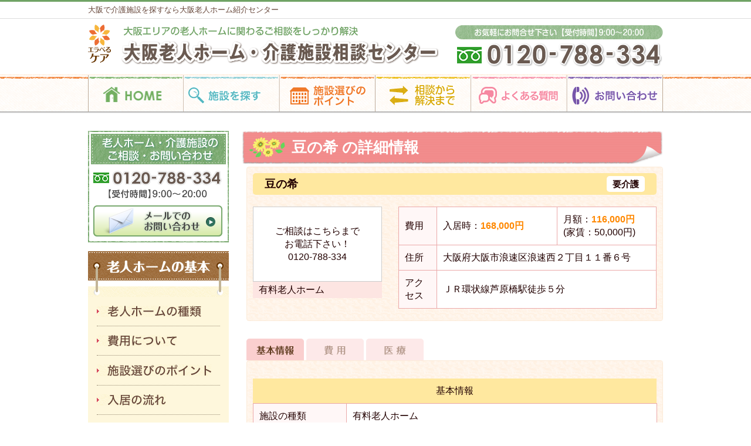

--- FILE ---
content_type: text/html; charset=UTF-8
request_url: http://osaka-roujinhome.jp/facility/5000349/
body_size: 4812
content:
<?xml version="1.0" encoding="UTF-8"?>
<!DOCTYPE html PUBLIC "-//W3C//DTD XHTML 1.0 Transitional//EN" "http://www.w3.org/TR/xhtml1/DTD/xhtml1-transitional.dtd">
<html  xmlns="http://www.w3.org/1999/xhtml" lang="ja" xml:lang="ja">
<head>
<meta http-equiv="Content-Type" content="text/html; charset=utf-8" />
<meta http-equiv="Content-Style-Type" content="text/css" />
<meta http-equiv="Content-Script-Type" content="text/javascript" />
<title>
豆の希  |  大阪老人ホーム・介護施設紹介センター</title>
<meta name="description" content="大阪で老人ホームやグループホーム、サービス付高齢者住宅などの介護施設を探すなら大阪老人ホーム紹介センターにご相談ください。ご相談から紹介まで完全無料で、専門の相談員があなたにあった介護施設を紹介します。" />
<meta name="keywords" content="大阪,老人ホーム,介護施設,グループホーム,費用" />
<link href="/css/reset.css" rel="stylesheet" type="text/css" />
<link href="/css/common.css" rel="stylesheet" type="text/css" />
<script type="text/javascript" src="http://ajax.googleapis.com/ajax/libs/jquery/1.8.3/jquery.min.js"></script>
<meta name="google-site-verification" content="L1CcWf2Q3RiUnrZvrvOB9gS8YZiz3AYEOTuMr6j029o" />
</head>

<body>
<a name="pagetop" id="pagetop" class="anchor"></a>
<div class="header">
  <div class="header-top">
    <h1>大阪で介護施設を探すなら大阪老人ホーム紹介センター</h1>
    <!-- /.header-top --></div>
  <div class="header-middle clearfix">
    <div class="left"> <a href="/"><img src="/img/common/header-img01_2017_05.png" alt="有料老人ホーム、サービス付高齢者向け住宅、グループホームなどのご紹介をします。大阪老人ホーム・介護施設紹介センター" /></a> 
      <!-- /.left --></div>
    <div class="right"> <a href="/contact/"><img src="/img/common/header-img02.png" alt="お気軽にお問合せください" /></a> 
      <!-- /.right --></div>
    <!-- /.header-middle --></div>
  <div class="header-bottom">
    <table summary="gnavi" class="gnavi">
      <tbody>
        <tr>
          <td><a href="/"><img src="/img/common/gnavi01.png" alt="HOME" /></a></td>
          <td><a href="/search/"><img src="/img/common/gnavi02.png" alt="施設を探す" /></a></td>
          <td><a href="/point/"><img src="/img/common/gnavi03.png" alt="施設選びのポイント" /></a></td>
          <td><a href="/flow/"><img src="/img/common/gnavi04.png" alt="相談から解決まで" /></a></td>
          <td><a href="/faq/"><img src="/img/common/gnavi05.png" alt="よくある質問" /></a></td>
          <td><a href="/contact/"><img src="/img/common/gnavi06.png" alt="お問合せ" /></a></td>
        </tr>
      </tbody>
    </table>
    <!-- /.header-bottom --></div>
  <!--/header--></div>

<div class="content clearfix">
	<div class="main">
		<h2 class="common-title02">
			豆の希			の詳細情報</h2>
			<div class="facility clearfix">
	<h2 class="title clearfix">
		豆の希																<span>要介護</span>
					</h2>
<div class="left">
				<div class="no-image">
	ご相談はこちらまで<br />
お電話下さい！<br />
0120-788-334	<!-- /.no-image --></div>
		<div class="facility-type">
	有料老人ホーム	<!-- /.facility-type --></div>
		<!-- /.left --></div>



	<div class="right">
		<table  class="table01">
			<tbody>
				<tr>
					<th style="width:15%">費用</th>
					<td>入居時：<span class="orange b">168,000円　</span>
					</td>
					<td>
					月額：<span class="orange b">116,000円</span><br />(家賃：50,000円)
					</td>
				</tr>
								<tr>
					<th>住所</th>
					<td colspan="2">大阪府大阪市浪速区浪速西２丁目１１番６号</td>
									</tr>
								<tr>
					<th>アクセス</th>
					<td colspan="2">ＪＲ環状線芦原橋駅徒歩５分</td>
				</tr>
						</tbody>
		</table>
				<!-- /.right --></div>
	<!-- /.facility --></div>
				<div class="facility-area01">
					<table  class="table01 mt20 mb20">
				<tbody>
					<tr>
						<th colspan="2" class="m-header">基本情報</th>
					</tr>
										<tr>
						<th>施設の種類</th>
						<td> 有料老人ホーム </td>
					</tr>
																				<tr>
						<th>住所</th>
						<td>             〒556-0026												大阪府 大阪市 浪速区 浪速西２丁目１１番６号 </td>
					</tr>
													<tr>
					<th>アクセス</th>
					<td>ＪＲ環状線芦原橋駅徒歩５分</td>
				</tr>
													<tr>
						<th>定員</th>
						<td>
																					10人 </td>
					</tr>
																				<tr>
						<th>事業開始年月日</th>
						<td> 2013/05/01 </td>
					</tr>
																				<tr>
						<th>事業主</th>
						<td> 社会福祉法人　スワンなにわ </td>
					</tr>
																			</tbody>
			</table>
					<!-- /.area01 --></div>
<div class="facility-area02">
			<table  class="table01 mt20 mb20">
				<tbody>
					<tr>
						<th colspan="4" class="m-header">費用</th>
					</tr>
															<tr>
											<th rowspan="1">入居前に必要な費用</th>
											<th colspan="2">入居金</th>
						<td class="tar"> 168,000円 </td>
					</tr>
																																								



															<tr>
											<th rowspan="4">毎月必要な費用</th>
											<th colspan="2">家賃</th>
						<td class="tar"> 50,000円 </td>
					</tr>
																				<tr>
											<th colspan="2">管理費</th>
						<td class="tar"> 30,000円 </td>
					</tr>
																																																																																					<tr>
											<th rowspan="2">食費</th>
											<th>食費（１日）</th>
						<td class="tar"> 1,200円 </td>
					</tr>
																				<tr>
											<th>食費（１月）</th>
						<td class="tar"> 36,000円 </td>
					</tr>
														</tbody>
			</table>
<!-- /.area02 --></div>
<div class="facility-area03">
			<table  class="table01 mt20 mb20">
				<tbody>
					<tr>
						<th colspan="2" class="m-header">立地</th>
					</tr>
																																																	</tbody>
			</table>
<!-- /.area03 --></div>



<div class="facility-area04">
			<table  class="table01 mt20 mb20">
				<tbody>
					<tr>
						<th colspan="3" class="m-header">体制</th>
					</tr>
																									
																																													

				</tbody>
			</table>
<!-- /.area04 --></div>

<div class="facility-area05">
			<table  class="table01 mt20 mb20" style="table-layout:fixed">
				<tbody>
					<tr>
						<th colspan="5" class="m-header">医療</th>
					</tr>
																									<tr>
						<th>看護師待機</th>
						<td colspan="4"> なし</td>
					</tr>
																																																																																					<tr>											<th rowspan="5">対応できる疾病<br />及び医療状況</th>
											<th>胃ろう</th>
						<td> 可</td>
																																				<th>気管切開</th>
						<td> 不可</td>
					</tr>																				<tr>											<th>吸引</th>
						<td> 不可</td>
																																				<th>バルーン</th>
						<td> 可</td>
					</tr>																				<tr>											<th>人工透析</th>
						<td> 不可</td>
																																				<th>在宅酸素</th>
						<td> 可</td>
					</tr>																																								<tr>											<th>インスリン</th>
						<td> 自己注射可</td>
																																														<th>ストマ</th>
						<td> 可</td>
					</tr>																				<tr>											<th>床ずれ</th>
						<td> 可</td>
																																																																																																				<th></th><td></td></tr>				</tbody>
			</table>
<!-- /.area05 --></div>



<div class="facility-area06">
			<table  class="table01 mt20 mb20">
				<tbody>
					<tr>
						<th colspan="3" class="m-header">その他</th>
					</tr>
																																																											</tbody>
			</table>
<!-- /.area06 --></div>



			<div class="facility-area07">
			<table  class="table01 mt20 mb20" style="table-layout:fixed;">
				<tbody>
					<tr>
						<th colspan="3" class="m-header">写真</th>
					</tr>
																																																																																							</tbody>
			</table>
				<!-- /.area07 --></div>

<div class="facility-nav">
<table summary="facility-nav">
  <tbody>
    <tr>
      <td class="area01"><img src="/img/common/facility-nav01_on.png" alt="基本情報" /></td>
      <td class="area02"><img src="/img/common/facility-nav02.png" alt="費用" /></td>
      <td class="area05"><img src="/img/common/facility-nav05.png" alt="医療" /></td>
    </tr>
  </tbody>
</table>
<!-- /.facility-nav --></div>
<div class="facility clearfix">
<div class="data-area mb15">
			<table  class="table01 mt20 mb20">
				<tbody>
					<tr>
						<th colspan="2" class="m-header">基本情報</th>
					</tr>
										<tr>
						<th>施設の種類</th>
						<td> 有料老人ホーム </td>
					</tr>
																				<tr>
						<th>住所</th>
						<td>             〒556-0026												大阪府 大阪市 浪速区 浪速西２丁目１１番６号 </td>
					</tr>
													<tr>
					<th>アクセス</th>
					<td>ＪＲ環状線芦原橋駅徒歩５分</td>
				</tr>
													<tr>
						<th>定員</th>
						<td>
																					10人 </td>
					</tr>
																				<tr>
						<th>事業開始年月日</th>
						<td> 2013/05/01 </td>
					</tr>
																				<tr>
						<th>事業主</th>
						<td> 社会福祉法人　スワンなにわ </td>
					</tr>
																			</tbody>
			</table>
			<!-- /.data-area --></div>
<div class="btn-area">
<table summary="" style="width:80%;margin:0 auto;position:relative; top:-5px;">
  <tbody>
    <tr>
      <td class="tac"><a href="/contact/?type=shiryou&facility_name=豆の希"><img src="/img/common/btn-shiryou11.png" alt="資料請求" /></a></td>
      <td class="tac"><a href="/contact/?type=soudan&facility_name=豆の希"><img src="/img/common/btn-contact11.png" alt="メール相談" /></a></td>
      <td class="tac"><a href="/contact/?type=kengaku&facility_name=豆の希"><img src="/img/common/btn-kengaku11.png" alt="施設見学" /></a></td>
    </tr>
  </tbody>
</table>
<!-- /.btn-area --></div>
<!-- /.facility --></div>
<script type="text/javascript">
  $(function(){
    $(".facility-nav td").click(function(){
			$(".data-area").html($(".facility-"+$(this).attr("class")).html());
  		var target = $(this).children("img");
  		$(".facility-nav td img").each(function(){
      		var str = $(this).attr("src");
      		if(str.substr(str.length-7,3)=="_on"){
      			$(this).attr({"src":str.substr(0,str.length-7)+".png"})
      		}
  			});
  		var str2 = target.attr("src");
  		target.attr({"src":str2.substr(0,str2.length-4)+"_on.png"})
			});
  });
</script>
		    <div class="contact-bnr"> <a href="/contact/"><img src="/img/common/bnr-contact.png" alt="老人ホームに関する無料相談受付中！" /></a> 
      <!-- /.contact-box --></div>
		<!-- /.main --></div>
	<div class="side">
    <div class="side-bnr01"> <a href="/contact/"><img src="/img/common/side-bnr01.png" alt="メールでのお問合せ" /></a> 
      <!-- /.side-bnr01 --></div>
    <div class="side-box01">
      <h3><img src="/img/common/side-bnr02.png" alt="老人ホームの基本" /></h3>
      <ul>
        <li><a href="/type/"><img src="/img/common/side-bnr02-1.png" alt="老人ホームの種類" /></a></li>
        <li><a href="/price/"><img src="/img/common/side-bnr02-2.png" alt="費用について" /></a></li>
        <li><a href="/point/"><img src="/img/common/side-bnr02-3.png" alt="施設選びのポイント" /></a></li>
        <li><a href="/nyukyo/"><img src="/img/common/side-bnr02-4.png" alt="入居の流れ" /></a></li>
        <li><a href="/voice/"><img src="/img/common/side-bnr02-5.png" alt="ご相談者の声" /></a></li>
        <li class="last"><a href="/trouble/"><img src="/img/common/side-bnr02-6.png" alt="トラブル事例" /></a></li>
      </ul>
      <img src="/img/common/side-bnr02-bottom.png" alt="" /> 
      <!-- /#side-box01 --></div>
    <div class="side-bnr01"> <a href="/img/pdf/soudanhyo.pdf" target="_blank"><img src="/img/common/side-bnr04.png" alt="相談表のダウンロード" /></a> 
      <!-- /.side-bnr01 --></div>
    <div class="side-bnr01"> <a href="/blog/"><img src="/img/common/side-bnr05.png" alt="スタッフブログ" /></a> 
      <!-- /.side-bnr01 --></div>
    <div class="side-bnr01"> <a href="/muryo-soudan/"><img src="/img/common/side-bnr06.png" alt="無料メール相談を実施しております" /></a> 
      <!-- /.side-bnr01 --></div>
    <div class="side-bnr01"> <a href="/forhome/"><img src="/img/common/side-bnr07.png" alt="老人ホームの方へ" /></a> 
      <!-- /.side-bnr01 --></div>
    <div class="side-box02 mb20">
      <ul>
        <li><a href="/about/"><img src="/img/common/side-bnr07-1.png" alt="当センターについて" /></a></li>
        <li><a href="/reason/"><img src="/img/common/side-bnr07-4.png" alt="選ばれる理由" /></a></li>
      </ul>
      <!-- /#side-box02 --></div>
    <div class="side-box02 mb20">
      <ul>
        <li><a href="/policy/"><img src="/img/common/side-bnr07-2.png" alt="プライバシーポリシー" /></a></li>
        <li><a href="/sitemap/"><img src="/img/common/side-bnr07-3.png" alt="サイトマップ" /></a></li>
      </ul>
      <!-- /#side-box02 --></div>
    
		<div class="side-bnr01">
	<a href="" class="engage-recruit-widget" data-height="300" data-width="240" data-url="https://en-gage.net/eraberu_care/widget/" target="_blank"></a><script src="https://en-gage.net/common/company_script/recruit/widget.js"></script>
	</div>
<!-- /.side --></div>	<!--/.content--></div>
<div class="footer">
  <div class="pagetop tar mb10"> <a href="#pagetop"><img src="/img/common/pagetop.png" alt="ページトップへ" /></a> 
    <!-- /.pagetop --></div>
  <div class="footer-middle">
    <ul class="clearfix">
      <li><a href="/">HOME</a> </li>
      <li><a href="/type/">老人ホームの種類</a></li>
      <li><a href="/flow/">相談から解決まで</a></li>
      <li><a href="/point/">施設選びのポイント</a></li>
      <li><a href="/voice/">ご相談者様の声</a></li>
      <li><a href="/trouble/">トラブル事例</a></li>
      <li><a href="/search/">施設を探す</a></li>
      <li><a href="/muryo-soudan/">無料相談</a></li>
      <li><a href="/about/">センターについて</a></li>
      <li><a href="/contact/">お問い合わせ</a></li>
      <li><a href="/company/">運営会社</a></li>
      <li><a href="/policy/">プライバシーポリシー</a></li>
      <li class="last"><a href="/sitemap/">サイトマップ</a></li>
    </ul>
    <!-- /.footer-middle --></div>
  <div class="footer-bottom"> Copyright &copy;2014　大阪老人ホーム・介護施設紹介センター All Rights Reserved. 
    <!-- /.footer-bottom --></div>
  <!--/.footer--></div>
<script type="text/javascript">
	$(function(){
	    $('a[href^=#]').click(function(){
	        var speed = 500;
	        var href= $(this).attr("href");
	        var target = $(href == "#" || href == "" ? 'html' : href);
	        var position = target.offset().top;
	        $("html, body").animate({scrollTop:position}, speed, "swing");
	        return false;
	    });
	});
</script>
<script>
  (function(i,s,o,g,r,a,m){i['GoogleAnalyticsObject']=r;i[r]=i[r]||function(){
  (i[r].q=i[r].q||[]).push(arguments)},i[r].l=1*new Date();a=s.createElement(o),
  m=s.getElementsByTagName(o)[0];a.async=1;a.src=g;m.parentNode.insertBefore(a,m)
  })(window,document,'script','//www.google-analytics.com/analytics.js','ga');

  ga('create', 'UA-54114421-1', 'auto');
  ga('send', 'pageview');

</script>
</body>
</html>

--- FILE ---
content_type: text/plain
request_url: https://www.google-analytics.com/j/collect?v=1&_v=j102&a=2078661671&t=pageview&_s=1&dl=http%3A%2F%2Fosaka-roujinhome.jp%2Ffacility%2F5000349%2F&ul=en-us%40posix&dt=%E8%B1%86%E3%81%AE%E5%B8%8C%20%7C%20%E5%A4%A7%E9%98%AA%E8%80%81%E4%BA%BA%E3%83%9B%E3%83%BC%E3%83%A0%E3%83%BB%E4%BB%8B%E8%AD%B7%E6%96%BD%E8%A8%AD%E7%B4%B9%E4%BB%8B%E3%82%BB%E3%83%B3%E3%82%BF%E3%83%BC&sr=1280x720&vp=1280x720&_u=IEBAAEABAAAAACAAI~&jid=1944722265&gjid=13479698&cid=1126138962.1769345014&tid=UA-54114421-1&_gid=753960315.1769345014&_r=1&_slc=1&z=1522655021
body_size: -286
content:
2,cG-8Q8437ZX79